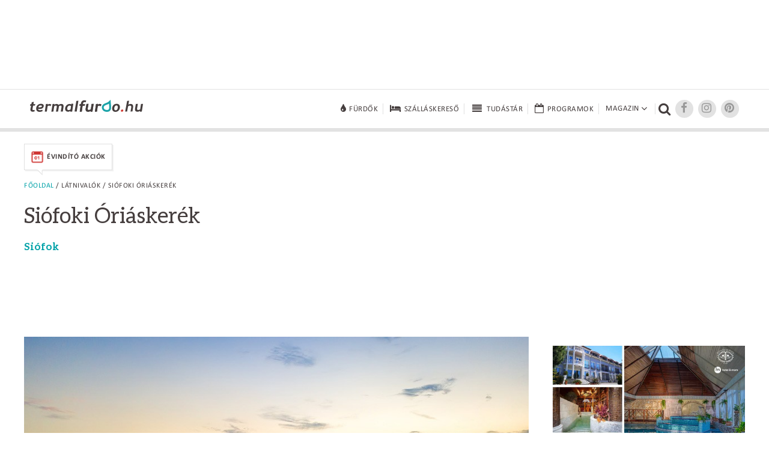

--- FILE ---
content_type: text/html; charset=UTF-8
request_url: https://www.termalfurdo.hu/latnivalo/oriaskerek--siofok-881
body_size: 8559
content:
<!doctype html>
<html lang="hu">
<head>
<meta charset="utf-8">
<meta name="viewport" content="width=device-width, initial-scale=1, maximum-scale=5">
<title>Óriáskerék | Siófok </title>
<meta name="description" content="K&uuml;l&ouml;nleges &eacute;lm&eacute;ny a Balaton felett!
"/>
<link rel="shortcut icon" href="/favicon.ico" type="image/x-icon">
<link rel="stylesheet" href="https://maxcdn.bootstrapcdn.com/font-awesome/4.6.3/css/font-awesome.min.css">
<link href="/css/termalfurdo.css" rel="stylesheet" type="text/css">
<link href="/css/responsive.css" rel="stylesheet" type="text/css">
<link rel="canonical" href="https://www.termalfurdo.hu/latnivalo/oriaskerek--siofok-881" />
<meta property="og:site_name" content="Termalfurdo.hu" />
<meta property="og:url" content="https://www.termalfurdo.hu/latnivalo/oriaskerek--siofok-881" />
<meta property="fb:app_id" content="525510934325223" />
<meta property="fb:admins" content="100001555345900"/>
<meta property="fb:admins" content="100000745372330"/>
<meta property="fb:admins" content="1357115449"/>
<meta property="fb:admins" content="100003220310441"/>
<meta property="fb:admins" content="554315220"/>
<meta name="p:domain_verify" content="ceeaba1b24166eee1658e0cdbc5732c9"/>
<meta name="publication-media-verification" content="df352ed8da844306a28368ca902548f1">
<meta name="publisuites-verify-code" content="aHR0cHM6Ly93d3cudGVybWFsZnVyZG8uaHU=" />
<script data-ad-client="ca-pub-0039669499978484" async src="https://pagead2.googlesyndication.com/pagead/js/adsbygoogle.js"></script>
<!-- Quantcast Tag -->
<script type="text/javascript">
window._qevents = window._qevents || [];

(function() {
var elem = document.createElement('script');
elem.src = (document.location.protocol == "https:" ? "https://secure" : "http://edge") + ".quantserve.com/quant.js";
elem.async = true;
elem.type = "text/javascript";
var scpt = document.getElementsByTagName('script')[0];
scpt.parentNode.insertBefore(elem, scpt);
})();

window._qevents.push({
qacct:"p-K9RtsbQ4HASH8",
uid:"santa.tibor@termalfurdo.hu"
});
</script>

<noscript>
<div style="display:none;">
<img src="//pixel.quantserve.com/pixel/p-K9RtsbQ4HASH8.gif" border="0" height="1" width="1" alt="Quantcast"/>
</div>
</noscript>
<!-- End Quantcast tag -->



<script src="/js/jquery-1.11.2.min.js"></script>
<script src="/js/jquery.easing.min.js"></script>
<script src="/js/jquery.scrollUp.min.js" type="text/javascript"></script>
<script src="/js/jquery.sticky.js"></script>
<script src="/js/common.js"></script>
<!-- Global site tag (gtag.js) - Google Analytics -->
<script async src="https://www.googletagmanager.com/gtag/js?id=UA-5495637-1"></script>
<script>
  window.dataLayer = window.dataLayer || [];
  function gtag(){dataLayer.push(arguments);}
  gtag('js', new Date());
  gtag('config', 'UA-5495637-1');
</script>
<!-- Facebook Pixel Code -->
<script>
!function(f,b,e,v,n,t,s){if(f.fbq)return;n=f.fbq=function(){n.callMethod?
n.callMethod.apply(n,arguments):n.queue.push(arguments)};if(!f._fbq)f._fbq=n;
n.push=n;n.loaded=!0;n.version='2.0';n.queue=[];t=b.createElement(e);t.async=!0;
t.src=v;s=b.getElementsByTagName(e)[0];s.parentNode.insertBefore(t,s)}(window,
document,'script','https://connect.facebook.net/en_US/fbevents.js');
fbq('init', '256559047848070');
fbq('track', 'PageView');
</script>
<noscript><img height="1" width="1" style="display:none"
src="https://www.facebook.com/tr?id=256559047848070&ev=PageView&noscript=1"
/></noscript>
<!-- DO NOT MODIFY -->
<!-- End Facebook Pixel Code -->
<!-- Google Tag Manager -->
<script>(function(w,d,s,l,i){w[l]=w[l]||[];w[l].push({'gtm.start':
new Date().getTime(),event:'gtm.js'});var f=d.getElementsByTagName(s)[0],
j=d.createElement(s),dl=l!='dataLayer'?'&l='+l:'';j.async=true;j.src=
'https://www.googletagmanager.com/gtm.js?id='+i+dl;f.parentNode.insertBefore(j,f);
})(window,document,'script','dataLayer','GTM-NNWPSLZ');</script>
<!-- End Google Tag Manager -->
<!-- Optimonk beillesztő -->
<script type="text/javascript">
    (function(e,a){
        var t,r=e.getElementsByTagName("head")[0],c=e.location.protocol;
        t=e.createElement("script");t.type="text/javascript";
        t.charset="utf-8";t.async=!0;t.defer=!0;
        t.src=c+"//front.optimonk.com/public/"+a+"/js/preload.js";r.appendChild(t);
    })(document,"746");
</script>
<!-- End Optimonk beillesztő -->
<script type="text/javascript">
    var OptiMonkOnReady = function () {
        var adapter = OptiMonk.Visitor.createAdapter();
        adapter.attr('termalfurdoemail', 'no');
		 adapter.attr('genertel', 'nincsrajta');
		 adapter.attr('perform', 'nincsrajta');
		 adapter.attr('karos_spa', 'nincsrajta');
		adapter.attr('utm_source', 'utm_sourceTESZT');
        adapter.attr('utm_medium', '');
        adapter.attr('utm_campaign', '');
        adapter.attr('utm_content', '');
		    };
</script>
<script src="https://cdn.onesignal.com/sdks/OneSignalSDK.js" async=""></script>
<script>
  var OneSignal = window.OneSignal || [];
  OneSignal.push(function() {
    OneSignal.init({
      appId: "6cfaa220-143c-4905-a2ec-3ee329bb4634",
    });
  });
</script>
<!-- Global site tag (gtag.js) - Google Analytics -->
<script async src="https://www.googletagmanager.com/gtag/js?id=G-00LK6DMJHE"></script>
<script>
  window.dataLayer = window.dataLayer || [];
  function gtag(){dataLayer.push(arguments);}
  gtag('js', new Date());
  gtag('config', 'G-00LK6DMJHE');
</script>
<script async src="//headerbidding.services/files/termalfurdo.js"></script>
<script src="https://analytics.ahrefs.com/analytics.js" data-key="onapzG4Stmfr6OXQNhygkQ" async></script>
</head>

<body >
<!-- Google Tag Manager (noscript) -->
<noscript><iframe src="https://www.googletagmanager.com/ns.html?id=GTM-NNWPSLZ"
height="0" width="0" style="display:none;visibility:hidden"></iframe></noscript>
<!-- End Google Tag Manager (noscript) -->
<script async="async" src="https://securepubads.g.doubleclick.net/tag/js/gpt.js"></script>
<script>
 window.googletag = window.googletag || {cmd: []};
</script>

<div id='div-gpt-ad-1646417093726-0'>
  <script>
    googletag.cmd.push(function() {
      googletag.pubads().display('/28240038/pr_mero/0101_termalfurdo_lead_AV', [1, 1], 'div-gpt-ad-1646417093726-0');
    });
  </script>
</div>

<div id="fb-root"></div>
<script async defer crossorigin="anonymous" src="https://connect.facebook.net/hu_HU/sdk.js#xfbml=1&version=v12.0&autoLogAppEvents=1" nonce="vYwm1zsH"></script>
<div class="desktopbanner970" id="desktopbanner970"><script async src="//pagead2.googlesyndication.com/pagead/js/adsbygoogle.js"></script>
<!-- Fejléc 970x90 desktop -->
<ins class="adsbygoogle"
     style="display:inline-block;width:970px;height:90px"
     data-ad-client="ca-pub-0039669499978484"
     data-ad-slot="6979440811"></ins>
<script>
(adsbygoogle = window.adsbygoogle || []).push({});
</script></div>
<div style="clear:both;"><br></div>
<div class="topbanner mobilbanner1024" style="text-align:center;"></div>
<!--header-->
<!--********uj**********-->
<header class="ujheader">
<div class="header-inner">
<a href="/" title="Termálfürdő.hu" class="logo"><img src="/images/logo.png" width="188" height="20" alt="Termálfürdő.hu"></a>
<div title="Menü" class="opener"><div><span></span><span></span><span></span></div></div>
<nav>
	<div>
		<a href="/furdo" title="Fürdők" class="big"><i class="fa fa-tint fa-lg"></i><span>Fürdők</span></a>
		<a href="/szallas" title="Szállásokereső"  class="big"><i class="fa fa-bed fa-lg"></i><span>Szálláskereső</span></a>
		<a href="/tudastar" title="Tudástár"  class="big"><i class="fa fa-fw fa-align-justify fa-lg"></i><span>Tudástár</span></a>
		<a href="/program" title="Programok" class="big"><i class="fa fa-calendar-o fa-lg"></i><span>Programok</span></a>
				<div class="dropdownopener big">
			<span>Magazin<i class="fa fa-angle-down fa-lg"></i><span class="caret"></span></span>
			<div class="rovatok dropdown">
				<a href="/furdozes" title="Fürdőzés">Fürdőzés</a>
				<a href="/wellness" title="Wellness">Wellness</a>
				<a href="/egeszseg" title="Egészség">Egészség</a>
				<a href="/hotelvilag" title="Hotelvilág">Hotelvilág</a>
				<a href="/utitars" title="Útitárs">Útitárs</a>
				<a href="/furdotortenet" title="Fürdőtörténet">Fürdőtörténet</a>				<a href="/hirfurdo" title="Hírfürdő">Hírfürdő</a>				<a href="/szauna" title="Szauna">Szauna</a>				<a href="/uszas" title="Úszás">Úszás</a>							</div></div><div class="searcher" title="Kereső"><i class="fa fa-search"></i></div><a target="_blank" href="https://www.facebook.com/groups/termalfurdo.hu" title="Facebook" class="socials"><i class="fa fa-facebook fa-lg"></i></a><a target="_blank" href="https://www.instagram.com/furdozni_meno/" title="Instagram" class="socials"><i class="fa fa-instagram fa-lg"></i></a><a target="_blank" href="https://www.pinterest.com/termalfurdohu/" title="Pinterest" class="socials"><i class="fa fa-pinterest fa-lg"></i></a>
<form name="form_h" id="form_h" action="/kereses" method="get"><input type="hidden" name="kereses" id="kereses" value="1"><div class="searcher-box"><input name="kulcsszo" type="text" placeholder="Keresőszó" class="keresobox"><input name="" type="submit" value=""><div class="close"></div></div></form>
</div></nav></div><div class="clear"></div>
</header>
<!--********uj end**********-->
<!--<header>
<div class="header-inner">
<a href="/" title="Termálfürdő.hu" class="logo"><img src="/images/logo.png" width="188" height="20" alt="Termálfürdő.hu"></a>

<nav><div class="keresok"><div class="keresokopener"><span>Keresők</span></div><div class="keresok-inner"><a href="/furdo" title="Fürdőkereső" class="big"><img src="/images/menuicon-furdokereso.png" width="28" height="21" alt="Fürdőkereső"><span>Fürdőkereső</span></a><a href="/szallas" title="Szállásokereső"  class="big"><img src="/images/menuicon-szallaskereso.png" width="28" height="21" alt="Szállásokereső"><span>Szálláskereső</span></a><a href="/program" title="Programok" class="big"><img src="/images/menuicon-programok.png" width="28" height="21" alt="Programok"><span>Programok</span></a></div></div><div class="rovatok"><div class="rovatopener"><span>Rovatok</span></div><div class="rovatok-inner"><a href="/furdozes" title="Fürdőzés">Fürdőzés</a><a href="/wellness" title="Wellness">Wellness</a><a href="/egeszseg" title="Egészség">Egészség</a><a href="/hotelvilag" title="Hotelvilág">Hotelvilág</a><a href="/utitars" title="Útitárs">Útitárs</a></div></div><div class="searcher" title="Kereső"><img src="/images/menuicon-kereso.png" width="19" height="18" alt="Kereső"></div><a href="https://plus.google.com/+termalfurdo" title="Google+" class="socials" target="_blank"><img src="/images/menuicon-googleplus.png" width="18" height="14" alt="Google+"></a><a target="_blank" href="https://www.facebook.com/termalfurdo.hu" title="Facebook" class="socials"><img src="/images/menuicon-facebook.png" width="7" height="13" alt="Facebook"></a>
<form name="form_h" id="form_h" action="/kereses" method="get"><input type="hidden" name="kereses" id="kereses" value="1"><div class="searcher-box"><input name="mit" type="text" placeholder="Keresőszó" class="keresobox"><input name="" type="submit" value=""><div class="close"></div></div></form>
</nav></div><div class="clear"></div>
</header>-->
<!--header end-->
<!--szezonális-->
<div class="seasonal-opener">Aktuális akciók <i class="fa fa-angle-down" aria-hidden="true"></i>
</div>
<section class="seasonals">

<div>
<a href="/ajanlatok/evindito-akciok" class="seasonal-offer" target="_self"><img src="/images/menu/19/akcioikon_evindito_1_1.png" alt="Évindító akciók" title="Évindító akciók" width="22"><span>Évindító akciók</span><img src="/images/seasonal-offer-arrow.png" width="9" height="10" class="seasonal-arrow"></a>
</div>
</section>
<!--szezonális end-->



<!--tartalom-->
<section class="content c1200">
<!--left-->
<section class="leftcolumn column innerpage">
<div class="breadcrumb"><a href="/">Főoldal</a> / Látnivalók / Siófoki Óriáskerék</div>
<article>
<h1 class="article-title">Siófoki Óriáskerék</h1>
<a href="/telepules/siofok-196" class="city">Siófok</a>
<div class="clear"></div>
<div class="furdomenu-container">
<div class="furdomenu-opener" title="További információ">További információ</div>
<div class="desktop"><script async src="//pagead2.googlesyndication.com/pagead/js/adsbygoogle.js"></script>
<!-- Bevezető után - 728x90 -->
<ins class="adsbygoogle"
     style="display:inline-block;width:728px;height:90px"
     data-ad-client="ca-pub-0039669499978484"
     data-ad-slot="5031291889"></ins>
<script>
(adsbygoogle = window.adsbygoogle || []).push({});
</script></div><div class="mobil"><script async src="//pagead2.googlesyndication.com/pagead/js/adsbygoogle.js"></script>
<!-- Termal - Bevezető után - Mobil -->
<ins class="adsbygoogle"
     style="display:inline-block;width:300px;height:250px"
     data-ad-client="ca-pub-0039669499978484"
     data-ad-slot="2077825481"></ins>
<script>
(adsbygoogle = window.adsbygoogle || []).push({});
</script></div></div><div class="clear"></div>

<div id="vlightbox1" class="content-inner-galery ginner">
<figure>



<link href="/js/lightGallery/dist/css/lightgallery.css" rel="stylesheet">
<script src="/js/lightGallery/dist/js/lightgallery-all.min.js"></script>
 
<script type="text/javascript">
$(document).ready(function(){
		
    $('#lightgallery').lightGallery({
				thumbnail:true,
	}); 

});
</script>

<div id="lightgallery">

	 <a href="/upload/images/Galeria/cikk/oriaskerek___siofok_/siofok_oriaskerek_2_termalfurdo.jpg" style="display:" class="vlightbox1" >
		 <img src="/upload/images/Galeria/cikk/oriaskerek___siofok_/siofok_oriaskerek_2_termalfurdo.jpg">
		 <div class="galery"><div class="galery-text"><div>Kattintson!</div><div class="arrow"></div></div><div class="galery-icon"><img src="/images/galery_new.png" style="width:55px; height:55px;"></div></div>
     </a>
	 <a href="/upload/images/Galeria/cikk/oriaskerek___siofok_/siofok_oriaskerek_1.jpg" style="display:none;" class="vlightbox1" >
		 <img src="/upload/images/Galeria/cikk/oriaskerek___siofok_/siofok_oriaskerek_1.jpg">
		 <div class="galery"><div class="galery-text"><div>Kattintson!</div><div class="arrow"></div></div><div class="galery-icon"><img src="/images/galery_new.png" style="width:55px; height:55px;"></div></div>
     </a>
	 <a href="/upload/images/Galeria/cikk/oriaskerek___siofok_/siofok_oriaskerek.jpg" style="display:none;" class="vlightbox1" >
		 <img src="/upload/images/Galeria/cikk/oriaskerek___siofok_/siofok_oriaskerek.jpg">
		 <div class="galery"><div class="galery-text"><div>Kattintson!</div><div class="arrow"></div></div><div class="galery-icon"><img src="/images/galery_new.png" style="width:55px; height:55px;"></div></div>
     </a>

</div>



<div class="clear"></div>
</figure>
</div>

<div class="text">
<div style="font-weight: bold;"><div>K&uuml;l&ouml;nleges &eacute;lm&eacute;ny a Balaton felett!</div>
</div>

<p id="attrakcio_celcsoportja">
Nekik ajánljuk: <strong>Családok, Fiatalok, Szeniorok</strong>
</p>

<p id="latnivalo_mennyi_ido">
Nagyjából ennyi időre biztosít elfoglaltságot: <strong>1 óránál kevesebb</strong>
</p>


<p id="latnivalo_jellege">
Jelleg:	<strong>Kilátó, Természeti látnivaló</strong>
</p>

<p id="latnivalo_jellege">
	<strong>
	Szabadtéri	</strong>
</p>

<br>
<div>Magyarorsz&aacute;g egyetlen egyedi gy&aacute;rt&aacute;s&uacute; &oacute;ri&aacute;skereke, mely hazai alapanyagokb&oacute;l k&eacute;sz&uuml;lt el. A l&aacute;togat&oacute;k &ouml;tven m&eacute;ter magasb&oacute;l gy&ouml;ny&ouml;rk&ouml;dhetnek a csod&aacute;latos balatoni panor&aacute;m&aacute;ban, l&aacute;that&oacute; t&ouml;bbek k&ouml;z&ouml;tt az Arany- &eacute;s Ez&uuml;stpart, a vitorl&aacute;skik&ouml;tő, a tihanyi ap&aacute;s&aacute;g, Balatonf&uuml;red &eacute;s a paloznaki templom. A hossz&uacute; nyitvatart&aacute;snak k&ouml;sz&ouml;nhetően az esti balatoni f&eacute;nyek is megcsod&aacute;lhat&oacute;k.&nbsp;</div>

<div>Egy kabinban egyszerre 6 fő utazhat &eacute;s a 10 perces menetidő alatt h&aacute;romszor t&aacute;rul el&eacute;nk a balatoni panor&aacute;ma.&nbsp;<br />
<br />
A megv&aacute;ltott jegyek a nyitvatart&aacute;si idő&nbsp;alatt a strandbel&eacute;pőt is tartalmazz&aacute;k. Jegy&aacute;rakr&oacute;l bővebben <a href="https://oriaskerek.eu/" target="_blank">ide kattintva </a>olvashat&oacute;.&nbsp;</div>

<h4>Megk&ouml;zel&iacute;t&eacute;s</h4>

<div>Az &Oacute;ri&aacute;sker&eacute;k a si&oacute;foki Nagystrand ter&uuml;let&eacute;n helyezkedik el.<br />
&nbsp;</div>

<div>
<h4>J&aacute;rja be az &oacute;ri&aacute;sker&eacute;k k&ouml;rny&eacute;k&eacute;t egy virtu&aacute;lis t&uacute;r&aacute;n!&nbsp;</h4>

<p>Mozgassa a k&eacute;pet az eg&eacute;rrel (mobilon az ujj&aacute;val). A nyilakra kattintva &uacute;j helysz&iacute;nre jut.<br />
<br />
<div class="embed-container"><iframe src="https://www.google.com/maps/embed?pb=!4v1641805093111!6m8!1m7!1sCAoSLEFGMVFpcE9mRkFyRGxoSzgwZlBTd1lxN0t5YlFKNWI3RUNWMFB3U3VPZTBW!2m2!1d46.9127783!2d18.0563888!3f136.02832333517654!4f-12.09276377405493!5f0.7820865974627469" frameborder="0" style="border:0;" allowfullscreen="" aria-hidden="false" tabindex="0"></iframe></div></p>

<p><div class="embed-container"><iframe src="https://www.google.com/maps/embed?pb=!4v1641805129089!6m8!1m7!1sCAoSLEFGMVFpcE5rY0JYY1dnX0wwQWhwU3Ryd3JNa0Q3ZTNPOWZzc1ZaUEVnbFl0!2m2!1d46.9123708!2d18.0621833!3f260!4f10!5f0.7820865974627469" frameborder="0" style="border:0;" allowfullscreen="" aria-hidden="false" tabindex="0"></iframe></div><br />
&nbsp;</p>
</div>

<h4>K&ouml;zeli f&uuml;rdők</h4>

<div>A <a href="https://www.termalfurdo.hu/furdo/galerius-elmenyfurdo-es-wellness-kozpont-143" target="_blank">si&oacute;foki &eacute;lm&eacute;nyf&uuml;rdő</a>&nbsp;t&ouml;bbf&eacute;le medenc&eacute;vel, k&eacute;t szaunavil&aacute;ggal &eacute;s wellness szolg&aacute;ltat&aacute;sokkal v&aacute;rja a vend&eacute;geket minden koroszt&aacute;lyb&oacute;l. Jelenleg azonban a f&uuml;rdő&nbsp;műszaki okok miatt z&aacute;rva tart. Az M7-es aut&oacute;p&aacute;ly&aacute;n f&eacute;l &oacute;ra alatt eljutunk a <a href="https://www.termalfurdo.hu/furdo/arpad-furdo-208" target="_blank">sz&eacute;kesfeh&eacute;rv&aacute;ri f&uuml;rdőbe</a>, melyet&nbsp;k&uuml;l&ouml;nleges hangulata &eacute;s l&aacute;tv&aacute;nyoss&aacute;ga miatt mindenk&eacute;ppen &eacute;rdemes kipr&oacute;b&aacute;lni.&nbsp;A f&uuml;rdő legl&aacute;tv&aacute;nyosabb r&eacute;sze a t&ouml;r&ouml;k f&uuml;rdő, a mozaikkal kirakott &uuml;lőmedence, az &uuml;lő pezsgőf&uuml;rdő &eacute;s a k&ouml;zponti f&uuml;rdőmedence 36-38 fokos v&iacute;z&eacute;ben &uuml;ld&ouml;g&eacute;lve oldhatjuk a h&eacute;tk&ouml;znapok stressz&eacute;t. Az &Aacute;rp&aacute;d f&uuml;rdő k&uuml;l&ouml;nlegess&eacute;ge a mozaikcsemp&eacute;s tepid&aacute;rium is. A műeml&eacute;kf&uuml;rdő mell&eacute; emeltek egy &uacute;j &eacute;p&uuml;letet, ahol a szauna, a gőzkabin, &eacute;s az &eacute;lm&eacute;nyzuhany kapott helyet. A f&uuml;rdőben &aacute;ltal&aacute;ban 4-8&nbsp;szaunafel&ouml;nt&eacute;st tartanak&nbsp;naponta, amit szint&eacute;n &eacute;rdemes kipr&oacute;b&aacute;lni.</div>

<div>&nbsp;</div>
<div class="clear"></div>
<iframe class="gterkep"
  width="100%"
  height="600"
  frameborder="0" style="border:0"
  src="https://www.google.com/maps/embed/v1/place?key=AIzaSyDAEssfnrQGO5Xw3-zj1PVjHT_atOoEqrY&zoom=15&q=46.9125248+18.0555122">
</iframe><br>
<br>
<div class="share_left">

<div class="desktop" style="text-align:left; margin-top:0 !important;">
<div class="fb-like" data-href="http://www.termalfurdo.hu/latnivalo/oriaskerek--siofok-881" data-layout="button_count" data-action="like" data-size="large" data-show-faces="true" data-share="false"></div>
<div class="fb-send" data-href="http://www.termalfurdo.hu/latnivalo/oriaskerek--siofok-881" data-layout="button_count"></div>
</div>
<div class="mobil" style="text-align:left; margin-top:0 !important;">
<div class="fb-like" data-href="http://www.termalfurdo.hu/latnivalo/oriaskerek--siofok-881" data-layout="button_count" data-action="like" data-size="small" data-show-faces="true" data-share="false"></div>
<div class="fb-send" data-href="http://www.termalfurdo.hu/latnivalo/oriaskerek--siofok-881" data-layout="button_count"></div>
</div>

</div>
<div style="clear:both; margin-bottom:0 !important;"></div>
<div class="attachedbox">
<div class="title">Siófok</div>
<a href="/telepules/siofok-196">Látnivalók</a><br>
<a href="/telepules/siofok-196/furdok">Fürdők</a><br>
<a href="/telepules/siofok-196/programok">Programok</a><br>
<a href="/telepules/siofok-196/megkozelites">Megközelítés</a><br>
</div>

	<div class="attachedbox">
		<div class="title">Fürdők</div>
				<a href="/furdo/galerius-elmenyfurdo-es-wellness-kozpont-143">Galerius Fürdő - Siófok</a><br>
			</div>

</div>
<aside>
<div class="attachedbox">
<div class="title">Siófok</div>
<a href="/telepules/siofok-196">Látnivalók</a><br>
<a href="/telepules/siofok-196/furdok">Fürdők</a><br>
<a href="/telepules/siofok-196/programok">Programok</a><br>
<a href="/telepules/siofok-196/megkozelites">Megközelítés</a><br>
</div>
</aside><div class="clear"></div>
</article>
<br>


<div class="desktop"><!--  Begin Rubicon Project Tag -->
<!--  Site: Virtual Tour Kft   Zone: VT_Termalfurdo_lablec_728x90   Size: Leaderboard  -->
<script language="JavaScript" type="text/javascript">
rp_account   = '13808';
rp_site      = '106674';
rp_zonesize  = '691604-2';
rp_adtype    = 'js';
rp_smartfile = '[SMART FILE URL]';
</script>
<script type="text/javascript" src="https://ads.rubiconproject.com/ad/13808.js"></script>
<!--  End Rubicon Project Tag --></div><div class="mobil"><script async src="//pagead2.googlesyndication.com/pagead/js/adsbygoogle.js"></script>
<!-- Lábléc - 300x250 - Mobil -->
<ins class="adsbygoogle"
     style="display:inline-block;width:300px;height:250px"
     data-ad-client="ca-pub-0039669499978484"
     data-ad-slot="9461491487"></ins>
<script>
(adsbygoogle = window.adsbygoogle || []).push({});
</script></div>
<div class="wrapper">
</div>
</section><!--left end--><!--right--><section class="rightcolumn column">


<div class="desktopright300x250">
<script async src="//pagead2.googlesyndication.com/pagead/js/adsbygoogle.js"></script>
<!-- J1 - 300x250 - Desktop -->
<ins class="adsbygoogle"
     style="display:inline-block;width:300px;height:250px"
     data-ad-client="ca-pub-0039669499978484"
     data-ad-slot="3414957883"></ins>
<script>
(adsbygoogle = window.adsbygoogle || []).push({});
</script></div>
	<div class="mobilright1024x170">
	<!--  Begin Rubicon Project Tag -->
<!--  Site: Virtual Tour Kft mWeb   Zone: VT_Termalfurdo_J1_300x250_mWeb   Size: Medium Rectangle  -->
<script language="JavaScript" type="text/javascript">
rp_account   = '13808';
rp_site      = '146932';
rp_zonesize  = '691622-15';
rp_adtype    = 'js';
rp_smartfile = '[SMART FILE URL]';
</script>
<script type="text/javascript" src="https://ads.rubiconproject.com/ad/13808.js"></script>
<!--  End Rubicon Project Tag -->	</div>
<div class="box rightaction">
<div class="rightaction-inner">
<div class="img"><a href="https://wellnesshotel.hu/hu/booking/prices/csodas-magyarorszag-duna-relax-hotel-rackeve-6706.html?_htlztrcmp=4256" class="image" target="_blank" onClick="ga('send', 'event', 'Aloldal', '2. Képes kiemelés Hely: 1', 'https://wellnesshotel.hu/hu/booking/prices/csodas-magyarorszag-duna-relax-hotel-rackeve-6706.html?_htlztrcmp=4256'); dl2kk('1099');" rel="sponsored"><img src="/images/2_kepes_kiemeles/1099/drr900x600_1.jpg" alt="Ajándék éjszaka a Duna Relax Hotelben!" title="Ajándék éjszaka a Duna Relax Hotelben!" nopin="nopin"></a></div>
<div class="acttext">
<h4 class="noOutline"><a href="https://wellnesshotel.hu/hu/booking/prices/csodas-magyarorszag-duna-relax-hotel-rackeve-6706.html?_htlztrcmp=4256" class="text" target="_blank" onClick="ga('send', 'event', 'Aloldal', '2. Képes kiemelés Hely: 1', 'https://wellnesshotel.hu/hu/booking/prices/csodas-magyarorszag-duna-relax-hotel-rackeve-6706.html?_htlztrcmp=4256'); dl2kk('1099');" rel="sponsored">Ajándék éjszaka a Duna Relax Hotelben!</a></h4>
<a href="https://wellnesshotel.hu/hu/booking/prices/csodas-magyarorszag-duna-relax-hotel-rackeve-6706.html?_htlztrcmp=4256"  target="_blank" onClick="ga('send', 'event', 'Aloldal', '2. Képes kiemelés Hely: 1', 'https://wellnesshotel.hu/hu/booking/prices/csodas-magyarorszag-duna-relax-hotel-rackeve-6706.html?_htlztrcmp=4256'); dl2kk('1099');" rel="sponsored">Ne maradjon le a tél egyik legjobb ajánlatáról! Foglaljon szállást 4 éjszakára 2026.01.06. és 2026.06.18. között és most 25% kedvezményt kap a szállásdíj árából, félpanziós ellátással, uszoda és wellness használattal. Az akció a következő foglalható időszakra érvényes: 2026. január 6. - 2026. június 18.</a>
</div>
</div>
</div>
<div class="box rightaction">
<div class="rightaction-inner">
<div class="img"><a href="https://cegledfurdo.hu/ajandekutalvany/" class="image" target="_blank" onClick="ga('send', 'event', 'Aloldal', '2. Képes kiemelés Hely: 2', 'https://cegledfurdo.hu/ajandekutalvany/'); dl2kk('1100');" rel="sponsored"><img src="/images/2_kepes_kiemeles/1100/cegledfurdo_ajandekozas_1.jpg" alt="Ceglédfürdő Ajándékutalvány minden alkalomra!" title="Ceglédfürdő Ajándékutalvány minden alkalomra!" nopin="nopin"></a></div>
<div class="acttext">
<h4 class="noOutline"><a href="https://cegledfurdo.hu/ajandekutalvany/" class="text" target="_blank" onClick="ga('send', 'event', 'Aloldal', '2. Képes kiemelés Hely: 2', 'https://cegledfurdo.hu/ajandekutalvany/'); dl2kk('1100');" rel="sponsored">Ceglédfürdő Ajándékutalvány minden alkalomra!</a></h4>
<a href="https://cegledfurdo.hu/ajandekutalvany/"  target="_blank" onClick="ga('send', 'event', 'Aloldal', '2. Képes kiemelés Hely: 2', 'https://cegledfurdo.hu/ajandekutalvany/'); dl2kk('1100');" rel="sponsored">Több, mint ajándék. Élményutalványok Ceglédfürdőbe! Egész évben felhasználható, online, otthon kinyomtatható utalványok minden korosztálynak!<br />
</a>
</div>
</div>
</div>
<div class="desktopright300x250">
<script async src="//pagead2.googlesyndication.com/pagead/js/adsbygoogle.js"></script>
<!-- J2 - 300x600 - Desktop -->
<ins class="adsbygoogle"
     style="display:inline-block;width:300px;height:600px"
     data-ad-client="ca-pub-0039669499978484"
     data-ad-slot="4891691084"></ins>
<script>
(adsbygoogle = window.adsbygoogle || []).push({});
</script></div>
<div class="mobilright1024x170">
<!--  Begin Rubicon Project Tag -->
<!--  Site: Virtual Tour Kft mWeb   Zone: VT_Termalfurdo_J2_300x600_mWeb   Size: Half Page Ad  -->
<script language="JavaScript" type="text/javascript">
rp_account   = '13808';
rp_site      = '146932';
rp_zonesize  = '691624-10';
rp_adtype    = 'js';
rp_smartfile = '[SMART FILE URL]';
</script>
<script type="text/javascript" src="https://ads.rubiconproject.com/ad/13808.js"></script>
<!--  End Rubicon Project Tag --></div>

</section><!--right end-->
</section>
<!--tartalom end-->
<!--footer-->
<footer>
<section class="c1200">
<nav><a href="/impresszum" title="Impresszum">Impresszum</a><a href="/mediaajanlat" title="Médiaajánlat">Médiaajánlat</a><a href="/felhasznaloi-feltetelek" title="Felhasználói feltételek">Felhasználói feltételek</a><a href="/adatvedelmi-tajekoztato" title="Adatvédelmi tájékoztató">Adatvédelmi tájékoztató</a><a href="/cookie-informaciok" title="Cookie információk">Cookie információk</a><a href="/sajtokozlemeny" title="Sajtó">Sajtó</a><a href="/sajtokozlemeny-rolunk" title="Rólunk">Rólunk</a><a href="/rss" title="RSS"><img width="16" src="/images/rss.png" alt="RSS" title="RSS" style="margin-right: 0"> rss</a></nav><a href="/" title="Termálfürdő.hu" class="logo"><img src="/images/logo-footer.png" width="188" height="20" alt="Termálfürdő.hu"></a><div class="clear"></div>
</section>
</footer>
<!--footer end-->
<script>(function(){function c(){var b=a.contentDocument||a.contentWindow.document;if(b){var d=b.createElement('script');d.innerHTML="window.__CF$cv$params={r:'9c64fe89f92e4b2a',t:'MTc2OTgxODMxMw=='};var a=document.createElement('script');a.src='/cdn-cgi/challenge-platform/scripts/jsd/main.js';document.getElementsByTagName('head')[0].appendChild(a);";b.getElementsByTagName('head')[0].appendChild(d)}}if(document.body){var a=document.createElement('iframe');a.height=1;a.width=1;a.style.position='absolute';a.style.top=0;a.style.left=0;a.style.border='none';a.style.visibility='hidden';document.body.appendChild(a);if('loading'!==document.readyState)c();else if(window.addEventListener)document.addEventListener('DOMContentLoaded',c);else{var e=document.onreadystatechange||function(){};document.onreadystatechange=function(b){e(b);'loading'!==document.readyState&&(document.onreadystatechange=e,c())}}}})();</script><script defer src="https://static.cloudflareinsights.com/beacon.min.js/vcd15cbe7772f49c399c6a5babf22c1241717689176015" integrity="sha512-ZpsOmlRQV6y907TI0dKBHq9Md29nnaEIPlkf84rnaERnq6zvWvPUqr2ft8M1aS28oN72PdrCzSjY4U6VaAw1EQ==" data-cf-beacon='{"version":"2024.11.0","token":"f8bbd81171004827b5a45ee5b9e387aa","r":1,"server_timing":{"name":{"cfCacheStatus":true,"cfEdge":true,"cfExtPri":true,"cfL4":true,"cfOrigin":true,"cfSpeedBrain":true},"location_startswith":null}}' crossorigin="anonymous"></script>


--- FILE ---
content_type: text/html; charset=utf-8
request_url: https://www.google.com/recaptcha/api2/aframe
body_size: 248
content:
<!DOCTYPE HTML><html><head><meta http-equiv="content-type" content="text/html; charset=UTF-8"></head><body><script nonce="f1-LiSgUCb4L8SE7oMRX8g">/** Anti-fraud and anti-abuse applications only. See google.com/recaptcha */ try{var clients={'sodar':'https://pagead2.googlesyndication.com/pagead/sodar?'};window.addEventListener("message",function(a){try{if(a.source===window.parent){var b=JSON.parse(a.data);var c=clients[b['id']];if(c){var d=document.createElement('img');d.src=c+b['params']+'&rc='+(localStorage.getItem("rc::a")?sessionStorage.getItem("rc::b"):"");window.document.body.appendChild(d);sessionStorage.setItem("rc::e",parseInt(sessionStorage.getItem("rc::e")||0)+1);localStorage.setItem("rc::h",'1769818320217');}}}catch(b){}});window.parent.postMessage("_grecaptcha_ready", "*");}catch(b){}</script></body></html>